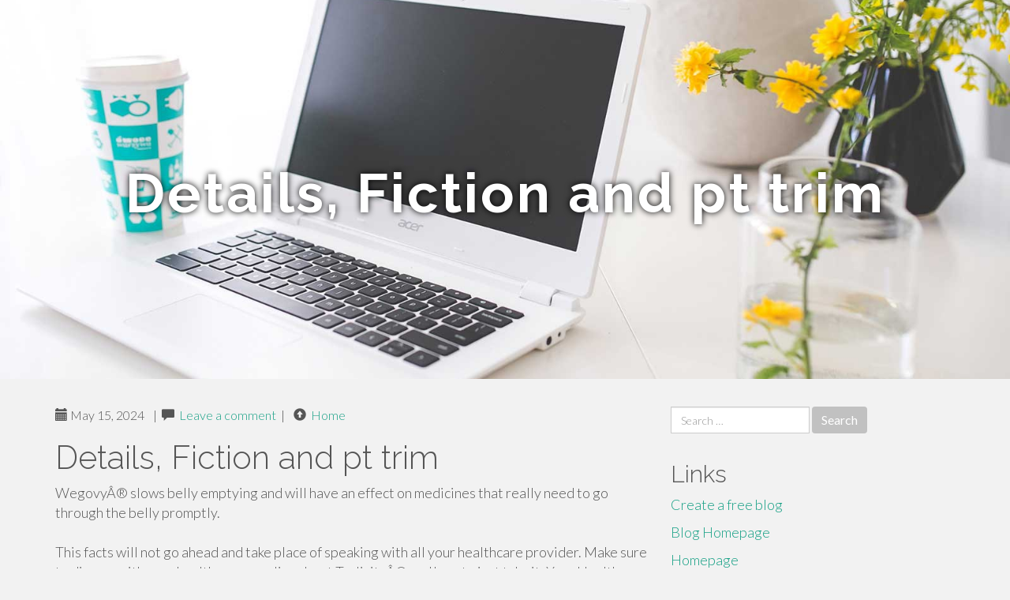

--- FILE ---
content_type: text/html; charset=UTF-8
request_url: https://griffinsafaw.blogkoo.com/details-fiction-and-pt-trim-46635696
body_size: 4987
content:
<!DOCTYPE html>
<html lang="en-US">
<head>
<meta charset="UTF-8">
<meta name="viewport" content="width=device-width, initial-scale=1">
<title>Details, Fiction and pt trim</title>
<link href="https://static.blogkoo.com/favicon.ico" rel="shortcut icon" />

<style type="text/css">
img.wp-smiley,
img.emoji {
	display: inline !important;
	border: none !important;
	box-shadow: none !important;
	height: 1em !important;
	width: 1em !important;
	margin: 0 .07em !important;
	vertical-align: -0.1em !important;
	background: none !important;
	padding: 0 !important;
}
</style>
<link rel="stylesheet" href="https://cdnjs.cloudflare.com/ajax/libs/twitter-bootstrap/3.3.2/css/bootstrap.min.css">
<link rel='stylesheet' id='theme-base-css'  href='https://static.blogkoo.com/blog1/img/theme-base.css' type='text/css' media='all' />
<link rel='stylesheet' id='theme-flat-css'  href='https://static.blogkoo.com/blog1/img/theme-flat.css' type='text/css' media='all' />
<link rel='stylesheet' id='google_fonts-css'  href='//fonts.googleapis.com/css?family=Lato:300,400,700|Raleway:400,300,700' type='text/css' media='screen' />
<link rel='stylesheet' id='font-awesome-css'  href='https://static.blogkoo.com/blog1/img/font-awesome.min.css' type='text/css' media='all' />
<link rel='stylesheet' id='flat-bootstrap-css'  href='https://static.blogkoo.com/blog1/img/style.css' type='text/css' media='all' />

<style>
body {background-color: #f2f2f2;}
h1 {font-size: 41px;}
</style>

<link rel="canonical" href="https://griffinsafaw.blogkoo.com/details-fiction-and-pt-trim-46635696" />
	<style type="text/css">.recentcomments a{display:inline !important;padding:0 !important;margin:0 !important;}</style>
</head>

<body class="single single-post postid-4 single-format-standard has-header-image">
<div id="page" class="hfeed site">
	<header id="masthead" class="site-header" role="banner">
		<nav id="site-navigation" class="main-navigation" role="navigation"></nav><!-- #site-navigation -->
	</header><!-- #masthead -->

	<div id="content" class="site-content">

			<header class="content-header-image">
			<div class="section-image" style="background-image: url('https://static.blogkoo.com/blog1/img/02.jpg')">
				<div class="section-image-overlay">
				<h1 class="header-image-title">Details, Fiction and pt trim</h1>
								
				</div><!-- .cover-image-overlay or .section-image-overlay -->
			</div><!-- .cover-image or .section-image -->
		</header><!-- content-header-image -->

<a id="pagetop"></a>

<div class="container">
<div id="main-grid" class="row">

	




<div id="primary" class="content-area col-md-8">
		<main id="main" class="site-main" role="main">

<article id="post-4" class="post-4 post type-post status-publish format-standard hentry category-uncategorized">
			
<header class="entry-header">
	<div class="entry-meta">
	
        <span class="posted-on"><span class="glyphicon glyphicon-calendar"></span>&nbsp;May 15, 2024</span>
		 &nbsp;|&nbsp;

         <span class="glyphicon glyphicon-comment"></span>&nbsp; <a href="https://griffinsafaw.blogkoo.com/details-fiction-and-pt-trim-46635696#respond">Leave a comment</a> </span>
		 &nbsp;|&nbsp;                  
         
         <span class="comments-link"><span class="glyphicon glyphicon-comment pag_home" style="content: \e133;"></span>&nbsp; <a href="/">Home</a> </span>
         <style>.pag_home:before{content:"\e133"}</style>

         
				
	</div><!-- .entry-meta -->
</header><!-- .entry-header -->
		
	<div class="entry-content">
	    <h1>Details, Fiction and pt trim</h1>
WegovyÂ® slows belly emptying and will have an effect on medicines that really need to go through the belly promptly.<br><br>This facts will not go ahead and take place of speaking with all your healthcare provider. Make sure to discuss with your healthcare supplier about TrulicityÂ® and how to just take it. Your Health care service provider is the greatest human being that can assist you come to a decision if TrulicityÂ® is good for you.<br><br>lower blood sugar (hypoglycemia).Â Your hazard for having small blood sugar might be greater if you use RYBELSUSÂ®Â with A further medication that may cause very low blood sugar, like a sulfonylurea or insulin.<br><br>Will not use WegovyÂ® when you or any of your family have at any time had a style of thyroid most cancers named medullary thyroid carcinoma (MTC) or Should you have an endocrine method issue identified as Several Endocrine Neoplasia syndrome style 2 (Males two)<br><br>Precisely what is The key information I must find out about Semaglutide? Semaglutide may possibly trigger major Uncomfortable side effects, which includes:<br><br>Chances are you'll give an injection of VictozaÂ®Â and insulin in exactly the same system location (such as your belly location), but not suitable up coming to one another.<br><br>inflammation of your pancreas (pancreatitis). Quit making use of WegovyÂ® and phone your Health care provider at once Should you have significant agony in the tummy area (abdomen) that won't go away, with or devoid of vomiting. You might experience the suffering from the abdomen towards your back<br><br>For adults with weight problems or some Older people with excessive body weight and fat-associated professional medical issues, along with a minimized calorie meal system and improved Actual physical exercise.<br><br>adjustments in eyesight. Tell your overall health care supplier When you have improvements in eyesight all through treatment with OzempicÂ®.<br><br>This tends to materialize in people who have hardly ever experienced kidney issues in advance of. Drinking plenty of fluids may well decrease your probability of dehydration. Get in touch with your health care service provider without delay For those who have nausea, vomiting, or diarrhea that doesn't go away, or if You can not consume liquids by mouth<br><br>Never use TrulicityÂ® in case you or any of Your loved ones have at any time had a form of thyr oid most cancers referred to as medullary thyr oid carcinoma (MTC).<br><br>If Metformin-related lactic acidosis is suspected, promptly discontinue Metformin hydrochloride tablets and institute common supportive actions within a clinic setting. Prompt hemodialysis is recommended .<br><br>Furthermore, you should be careful regarding the major Negative effects of these products that will make you go through for the rest of your life. So, what could be The trick key to helpful weight loss? PT Trim Fat Burn has earned different recognition for a quality supplement in the market on account of its efficacy in serving <a href="https://cruzvzjhe.bloggerbags.com/32250822/not-known-factual-statements-about-pt-trim-fat-burn-website">pt trim fat burn order</a> to customers drop body weight. As you go with the PT Trim Unwanted fat Burn reviews found over the official website of the merchandise, you are going to come to know how impactful the product or service is when it comes to assisting you minimize body weight The natural way. Staying backed by potent and established substances, the weightloss supplement retains a strong posture during the field. Even so, you could possibly seek additional clarification about PT Trim Unwanted fat Burn ahead of ordering it for the weight-loss journey. Very well, the purpose of this short article is to inform you about how the Unwanted fat burn supplement can help you lessen weight without Uncomfortable side effects. Also, we will Enable you to really know what gives the supplement an edge about other weight reduction supplements out there that you can buy. What Is PT Trim Body fat Burn?<br><br>Don't use WegovyÂ® should you or any of All your family members have ever had a form of thyroid cancer known as medullary thyroid carcinoma (MTC) or if you have an endocrine system ailment called Several Endocrine Neoplasia syndrome form 2 (Guys 2)	<footer class="entry-meta" style="margin-top:30px">
			<a href="https://remove.backlinks.live" target="_blank"><span class="meta-nav"></span>Report This Page</a>
	</footer><!-- .entry-meta -->
		
	</div><!-- .entry-content -->
	
</article><!-- #post-## -->

			
<div id="comments" class="comments-area">
	
	<div id="respond" class="comment-respond">
		<h3 id="reply-title" class="comment-reply-title" style="margin-top:50px">Leave a Reply <small><a rel="nofollow" id="cancel-comment-reply-link" href="/index.php/2015/10/12/choosing-the-right-television-for-the-home/#respond" style="display:none;">Cancel reply</a></small></h3>
			<form action="#" method="post" id="commentform" class="comment-form" novalidate>
				<p class="comment-notes"><span id="email-notes">Your email address will not be published.</span> Required fields are marked <span class="required">*</span></p>							<p class="comment-form-author"><label for="author">Name <span class="required">*</span></label> <input id="author" name="author" type="text" value="" size="30" aria-required='true' required='required' /></p>
<p class="comment-form-email"><label for="email">Email <span class="required">*</span></label> <input id="email" name="email" type="email" value="" size="30" aria-describedby="email-notes" aria-required='true' required='required' /></p>
<p class="comment-form-url"><label for="url">Website</label> <input id="url" name="url" type="url" value="" size="30" /></p>
												<p class="comment-form-comment"><label for="comment">Comment</label> <textarea id="comment" name="comment" cols="45" rows="8"  aria-required="true" required></textarea></p>						
						<p class="form-submit"><input name="submit" type="submit" id="submit" class="submit" value="Post Comment" /> <input type='hidden' name='comment_post_ID' value='4' id='comment_post_ID' />
<input type='hidden' name='comment_parent' id='comment_parent' value='0' />
</p>					</form>
							</div><!-- #respond -->
			
</div><!-- #comments -->
		
		</main><!-- #main -->
	</div>


	<!-- #primary -->

	<div id="secondary" class="widget-area col-md-4" role="complementary">
				<aside id="search-2" class="widget clearfix widget_search" style="dis"><form role="search" method="get" class="search-form form-inline" action="#">
<div class="form-group">
	<label>
		<span class="screen-reader-text sr-only">Search for:</span>
		<input type="search" class="search-field form-control" placeholder="Search &hellip;" value="" name="s">
	</label>
	<input type="submit" class="search-submit btn btn-primary" value="Search">
</div><!-- .form-group -->
</form>
</aside>

<aside id="recent-posts-2" class="widget clearfix widget_recent_entries">		<h2 class="widget-title">Links</h2>
<ul>
	<li><a href="https://blogkoo.com/signup">Create a free blog</a></li>
   	<li><a href="/">Blog Homepage</a></li>
	<li><a href="https://blogkoo.com">Homepage</a></li>
</ul>
</aside>

<aside id="recent-comments-2" class="widget clearfix widget_recent_comments">
	<h2 class="widget-title">Hits</h2>
    <ul id="recentcomments"><li class="recentcomments"><span class="comment-author-link"><b>675</b> Visitors at this page</li></ul></aside><aside id="archives-2" class="widget clearfix widget_archive"><h2 class="widget-title">Archives</h2><ul>
		<li><a href='/'>January 2026</a></li>
	</ul>
</aside>

<aside id="categories-2" class="widget clearfix widget_categories">
	<h2 class="widget-title">Categories</h2>
    <ul><li class="cat-item cat-item-1"><a href="#" >Uncategorized</a></li></ul>
</aside>
<aside id="meta-2" class="widget clearfix widget_meta">
	<h2 class="widget-title">Meta</h2>
	<ul>
		<li><a href="https://remove.backlinks.live" target="_blank">Report This Page</a></li>
		<li><a href="https://blogkoo.com/login">Log in</a></li>
	</ul>
</aside>
</div><!-- #secondary -->
</div><!-- .row -->
</div><!-- .container -->

	</div><!-- #content -->


  <footer id="colophon" class="site-footer" role="contentinfo">
		
	<div class="sidebar-footer clearfix" style="padding:2px; "><!-- .container -->
	</div><!-- .sidebar-footer -->

	<div class="after-footer">
	<div class="container">

		<div class="footer-nav-menu pull-left">
			<nav id="footer-navigation" class="secondary-navigation" role="navigation">
				<h1 class="menu-toggle sr-only">Footer Menu</h1>
				
			<div class="sample-menu-footer-container">
			<ul id="sample-menu-footer" class="list-inline dividers">
			<li id="menu-item-sample-1" class="menu-item menu-item-type-custom menu-item-object-custom menu-item-sample-1"><a class="smoothscroll" title="Back to top of page" href="#page"><span class="fa fa-angle-up"></span> Top</a></li>
			<li id="menu-item-sample-2" class="menu-item menu-item-type-post_type menu-item-object-page menu-item-sample-2"><a title="Home" href="/">Home</a></li>
			</ul>
			</div>			</nav>
			</div><!-- .footer-nav-menu -->
		
					<div id="site-credits" class="site-credits pull-right">
			<span class="credits-copyright">&copy; 2026 <a href="https://blogkoo.com" rel="home">blogkoo.com</a>. <span style="display: none;"><a href="https://blogkoo.com/forum">forum</a></span> </span><span class="credits-theme">Theme by <a href="#" rel="profile" target="_blank">XtremelySocial and Blacktie</a>.</span>			</div><!-- .site-credits -->
		
	</div><!-- .container -->
	</div><!-- .after-footer -->
	<span style="display:none"><a href="https://blogkoo.com/latest?1">1</a><a href="https://blogkoo.com/latest?2">2</a><a href="https://blogkoo.com/latest?3">3</a><a href="https://blogkoo.com/latest?4">4</a><a href="https://blogkoo.com/latest?5">5</a></span>
  </footer><!-- #colophon -->

</div><!-- #page -->

<script defer src="https://static.cloudflareinsights.com/beacon.min.js/vcd15cbe7772f49c399c6a5babf22c1241717689176015" integrity="sha512-ZpsOmlRQV6y907TI0dKBHq9Md29nnaEIPlkf84rnaERnq6zvWvPUqr2ft8M1aS28oN72PdrCzSjY4U6VaAw1EQ==" data-cf-beacon='{"version":"2024.11.0","token":"d716b50fe258497fa0346040115b3bef","r":1,"server_timing":{"name":{"cfCacheStatus":true,"cfEdge":true,"cfExtPri":true,"cfL4":true,"cfOrigin":true,"cfSpeedBrain":true},"location_startswith":null}}' crossorigin="anonymous"></script>
</body>
</html>